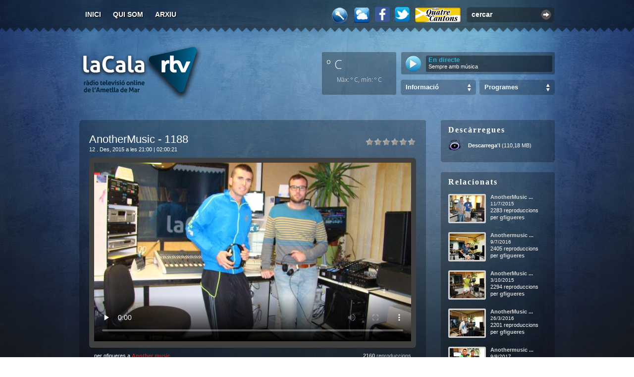

--- FILE ---
content_type: text/html; charset=utf-8
request_url: https://www.ametllamar.cat/lacalartv/entrada/2015/12/12/anothermusic-1188
body_size: 15521
content:


<!DOCTYPE html>
<html lang="ca">
<head><meta name="DC.Language" content="ca" /><meta name="DC.Publisher" content="LaCalaRTV" /><meta name="DC.Creator" content="Àlex Llaó" /><meta content="index,follow" name="robots" /><link href="https://fonts.googleapis.com/css?family=Open+Sans:200,300,400,700,300,800&amp;subset=latin,latin-ext" rel="stylesheet" type="text/css" /><link href="https://cdnjs.cloudflare.com/ajax/libs/weather-icons/2.0.9/css/weather-icons.min.css" rel="stylesheet" type="text/css" /><meta name="google-site-verification" content="pSakPz2XhZ9MfGPWWtAxzTrroUpE1Cwx0ftFZm3H1i4" />

    <meta property="og:title" content="AnotherMusic - 1188" />
    <meta property="og:description" content="" />
    <meta property="og:image" content="https://www.ametllamar.cat/lacalartv/backoffice/posts/2015/12/7812/video.jpg?width=560&amp;height=300" />
    <meta property="og:url" content="https://www.ametllamar.cat/lacalartv/entrada/2015/12/12/anothermusic-1188" />

    <meta name="twitter:card" content="summary_large_image" />
    <meta name="twitter:site" content="@lacalartv" />
    <meta name="twitter:creator" content="@lacalartv" />
    <meta name="twitter:title" content="AnotherMusic - 1188" />
    <meta name="twitter:description" content="" />
    <meta name="twitter:image" content="https://www.ametllamar.cat/lacalartv/backoffice/posts/2015/12/7812/video.jpg?width=560&amp;height=300" />

    <link rel="stylesheet" type="text/css" href="/lacalartv/recursos/Js/star-rating/css.axd?d=jquery.rating.css" media="screen" />
    <link rel="stylesheet" type="text/css" href="/lacalartv/recursos/Js/galleria/themes/classic/css.axd?d=galleria.classic.css" media="screen" />
    <link rel="canonical" href="https://www.ametllamar.cat/lacalartv/entrada/2015/12/12/anothermusic-1188" />
    <link href="http://vjs.zencdn.net/4.1/video-js.css" rel="stylesheet" />
<link href="/lacalartv/recursos/Css/Default/css.axd?d=post.css" media="screen" rel="stylesheet" type="text/css" /><link href="/lacalartv/recursos/Css/chrome/css.axd?d=post.css" media="screen" rel="stylesheet" type="text/css" /><meta name="keywords" content="anothermusic - 1188" /><meta name="description" content="- Anothermusic 1188, nou directe de l&#39;espai de música electrònica dels dissabtes tarda a la CalaRTV. Iniciem amb una avatguardista selecció de novetats i vitals de la setmana.- Tornem a punxar 4 vinils mítics del 1988 sinthpop, 1994 hardtrance, 1" /><link href="/lacalartv/recursos/Css/Default/css.axd?d=MasterPage.css" media="screen" rel="stylesheet" type="text/css" /><link href="/lacalartv/recursos/Css/chrome/css.axd?d=MasterPage.css" media="screen" rel="stylesheet" type="text/css" /><link href="/lacalartv/recursos/Css/Default/css.axd?d=jquery.alerts.css" media="screen" rel="stylesheet" type="text/css" /><link href="/lacalartv/recursos/Css/chrome/css.axd?d=jquery.alerts.css" media="screen" rel="stylesheet" type="text/css" /><link href="/lacalartv/recursos/Imatges/MasterPage/favicon.ico" rel="icon" type="image/x-icon" /><link href="https://www.ametllamar.cat/lacalartv/opensearch" rel="search" type="application/opensearchdescription+xml" title="Cercador de La Cala RTV" /><link href="https://www.ametllamar.cat/lacalartv/rss" rel="alternate" type="application/rss+xml" title="La Cala RTV - General RSS v2.0" /><title>
	AnotherMusic - 1188 -  12/12/2015&nbsp;&raquo;&nbsp;La Cala RTV
</title></head>
<body>

    <!--<div id="wrapper0" style="padding-top: 20px; padding-bottom: 20px; display: none;">
            <div style="-moz-border-radius: 5px; width: 960px; height: 120px; margin: 0px auto; text-align: center;">
                <div id="wrapper0-swf"></div>
            </div>
        </div>-->

    <div id="wrapper">
        <div id="wrapper2">
            <div id="top" style="padding-top: 3px; height: 62px;">
                <div id="main-options">
                    <ul>
                        <li id="option1"><a accesskey="i" href="https://www.ametllamar.cat/lacalartv/" title="">Inici</a></li>
                        <li id="option2"><a accesskey="j" href="https://www.ametllamar.cat/lacalartv/quisom" title="Qui som?">Qui som</a></li>
                        <!--<li id="option3"><a accesskey="a" href="/lacalartv/RecursosNew/Pdf/programacio-2015-2016.pdf" title="Programació">Programació</a></li>-->
                        <li id="option4"><a accesskey="a" href="https://www.ametllamar.cat/lacalartv/arxiu" title="Arxiu d'entrades">Arxiu</a></li>
                        
                        <!--<li id="option5"><a accesskey="h" href="https://www.ametllamar.cat/lacalartv/ajuda" title="Ajuda sobre la web">Ajuda</a></li>-->
                        <!--<li id="option6"><a accesskey="c" href="https://www.ametllamar.cat/lacalartv/llista-de-canvis" title="Qui som?">Llista de canvis</a></li>-->
                    </ul>
                </div>
                <div id="search-video">
                    <div class="input-box">
                        <input id="search-input" type="text" value="cercar" class="search-input" /><div class="search-button" onclick="window.location='https://www.ametllamar.cat/lacalartv/cercar/'+$('#search-input').val()"></div>
                    </div>
                    <div class="clear"></div>
                </div>
                <a href="https://www.ametllamar.cat/lacalartv/quatrecantons" target="_blank" id="quatre-cantons-icon" title="Des dels Quatre Cantons"></a>
                <!--<a target="_blank" href="http://www.twitter.com/lacalartv" id="twitter" title="Segueix-nos a través del Twitter"></a>-->

                <a target="_blank" href="http://www.twitter.com/lacalartv" title="Segueix-nos a través del Twitter">
                    <img src="/lacalartv/Recursos/Imatges/twitter-icon.png" alt="twitter" style="float: right; margin: 11px 10px 0 0; cursor: pointer; display: block; width: 30px;" />
                </a>

                <a target="_blank" href="http://www.facebook.com/lacalartv" title="Segueix-nos a través del Facebook">
                    <img src="/lacalartv/Recursos/Imatges/facebook-icon.png" alt="twitter" style="float: right; margin: 11px 10px 0 0; cursor: pointer; display: block; width: 30px;" />
                </a>

                <!-- <a target="_blank" href="http://www.facebook.com/lacalartv" id="facebook" title="Segueix-nos a través del FaceBook"></a>                    -->

                <a href="#" id="meteorologia" title="Estació Meteorològica Online"></a>
                <a href="https://www.ametllamar.cat/lacalartv/login" id="clau" title="Iniciar sessió"></a>
                <div class="clear"></div>
            </div>
            <div style="float: right; width: 470px; margin-bottom: 30px;">

                <div style="float: right; font-size: 16px; margin-top: 12px; color: #fff; font-weight: bold;">
                    &nbsp;
                </div>
                <div class="clear"></div>

                <div style="float: left; height: 86px; width: 150px; margin-top: 10px; border-radius: 3px; background-color: rgba(0, 0, 0, 0.3); color: #fff; font-size: 32px; padding: 5px; box-sizing: border-box;">
                    <label style="font-family: 'Open Sans'; font-size: 25px; font-weight: 300; margin-left: 4px;">º C</label>&nbsp;
                    <i style="float: right; font-size: 30px; margin-top: 7px;" class="wi "></i>
                    <br />
                    <div class="clear"></div>
                    <div style="font-family: 'Open Sans'; font-size: 12px; font-weight: 200; text-align: center; margin-top: 5px;">Màx: º C, mín: º C</div>
                    <div id="ctl00_meteoText" style="font-family: &#39;Open Sans&#39;; font-size: 10px; font-weight: 200; text-align: center;"></div>
                </div>

                <div style="float: right; font-size: 11px; color: #fff; margin-top: 10px; background-color: rgba(0, 0, 0, 0.3); border-radius: 3px; width: 310px; height: 45px; overflow: hidden;">
                    <div class="input" style="background-color: rgba(0, 0, 0, 0.4);">
                        
                        <div style="width: 245px; height: 27px; margin-top: 7px; float: right; margin-right: 5px; padding-top: 3px; line-height: 12px; border-radius: 3px; background-color: rgba(0, 0, 0, 0.4); padding: 3px 5px;">
                            
                            <p style="font-weight: bold; color: #39abd1; font-size: 13px;" id="horari">En directe</p>
                            <div style="margin-top: 1px">
                                 Sempre amb música
                            </div>
                            
                        </div>
                    </div>
                    <a class="play-blau" title="Escoltar la Cala Ràdio Online" href="http://lacalartv.ametllamar.cat:8000/lacalartv_64kbps" target="_blank" id="streaming-radio" style="float: left; margin: 7px 0px 0px 8px;"></a>
                    <!-- <a class="play-blau" title="Escoltar la Cala Ràdio Online" href="#" id="streaming-radio" style="float: left; margin: 7px 0px 0px 8px;"></a> -->
                    <!-- <div style="float: left; margin-right: 10px; width: 50px; height: 50px; overflow: hidden;">urchi!</div>-->
                    <div class="clear"></div>
                </div>

                <!--<div class="clear"></div>-->

                <!--<div style="float: right; font-size: 11px; color: #fff; margin-top: 10px;">
                    <div class="input2">
                        <div style="width: 293px; height: 27px; float: right; margin-right: 5px; padding-top: 3px; line-height: 12px;">
                            
                            <p style="font-weight: bold; color: #39abd1; font-size: 13px;" id="horari">De les 00:00h fins les 23:59h</p>
                            <div id="marquesina">
                                <strong>En directe: </strong>
                                
                            </div>
                        </div>
                        <a class="play-blau" title="Escoltar la Cala Ràdio Online" href="#" id="streaming-radio" style="float: right; margin-right: 13px;"></a>
                        <div class="clear"></div>
                    </div>
                    <div class="clear"></div>
                </div>-->

                <!-- <div class="clear"></div> -->
                <!--<div style="float: right;">
                        <div class="input-box-search" id="categories-els-teus-videos">
                            <div class="select-categories"><a href="#" onclick="return false;">Els teus vídeos</a></div>
                        </div>
                        <div class="categories-list" id="categories-list-els-teus-videos">
                            <ul><li><div></div><a title="Fenòmens meteorològics" href="https://www.ametllamar.cat/lacalartv/cat/fenomens-meteorologics">Fenòmens meteorològics</a></li><li><div></div><a title="El poble" href="https://www.ametllamar.cat/lacalartv/cat/el-poble">El poble</a></li><li><div></div><a title="Altres" href="https://www.ametllamar.cat/lacalartv/cat/altres">Altres</a></li><li><div></div><a title="Frikades" href="https://www.ametllamar.cat/lacalartv/cat/frikades">Frikades</a></li><li><div></div><a title="Tutorials" href="https://www.ametllamar.cat/lacalartv/cat/tutorials">Tutorials</a></li><li><div></div><a title="Música" href="https://www.ametllamar.cat/lacalartv/cat/musica">Música</a></li><li><div></div><a title="Activitats esportives" href="https://www.ametllamar.cat/lacalartv/cat/activitats-esportives">Activitats esportives</a></li></ul>
                        </div>
                    </div>-->
                <div style="float: right;">
                    <div class="input-box-search" style="" id="categories-programes">
                        <div class="select-categories"><a href="#" onclick="return false;">Programes</a></div>
                    </div>
                    <div id="categories-list-programes" class="categories-list">                       

                        <ul>
                            <li>
                                <div></div>
                                <a title="" href="https://www.ametllamar.cat/lacalartv/cat/tot-a-punt">Tot a punt</a></li>
                            <li>
                                <div></div>
                                <a title="" href="https://www.ametllamar.cat/lacalartv/cat/la-patxanga">La patxanga</a></li>
                            <li>
                                <div></div>
                                <a title="" href="https://www.ametllamar.cat/lacalartv/cat/sempre-amb-tu">Sempre amb tu</a></li>
                            <li>
                                <div></div>
                                <a title="" href="https://www.ametllamar.cat/lacalartv/cat/parlem-ne">Parlem-ne</a></li>
                            <li>
                                <div></div>
                                <a title="" href="https://www.ametllamar.cat/lacalartv/cat/agora">Àgora</a></li>
                            <li>
                                <div></div>
                                <a title="" href="https://www.ametllamar.cat/lacalartv/cat/fil-directe">Fil directe amb l'Alcalde</a></li>
                            <li>
                                <div></div>
                                <a title="" href="https://www.ametllamar.cat/lacalartv/cat/another-music">Another Music</a></li>
                            <li>
                                <div></div>
                                <a title="" href="https://www.ametllamar.cat/lacalartv/cat/la-tarda">La tarda</a></li>
                            <li>
                                <div></div>
                                <a title="" href="https://www.ametllamar.cat/lacalartv/cat/especials">Especials</a></li>
                        </ul>
                    </div>
                </div>
                <div style="float: right;">
                    <div class="input-box-search" style="margin-left: 0;" id="categories-informacio">
                        <div class="select-categories"><a href="#" onclick="return false;">Informació</a></div>
                    </div>
                    <div id="categories-list-informacio" class="categories-list">                      
                        <ul>
                            <li>
                                <div></div>
                                <a title="" href="https://www.ametllamar.cat/lacalartv/cat/la-noticia-del-dia">La notícia del dia</a>
                            </li>
                            <li>
                                <div></div>
                                <a title="" href="https://www.ametllamar.cat/lacalartv/cat/butlleti-informatiu">Les notícies</a>
                            </li>
                            <li>
                                <div></div>
                                <a title="" href="https://www.ametllamar.cat/lacalartv/cat/lentrevista">L'entrevista</a>
                            </li>
                            <li>
                                <div></div>
                                <a title="" href="https://www.ametllamar.cat/lacalartv/cat/lesport-al-nostre-poble">L'esport al nostre poble</a>
                            </li>
                            <li>
                                <div></div>
                                <a title="" href="https://www.ametllamar.cat/lacalartv/cat/informatiu-emute">Informatiu Emute</a>
                            </li>
                        </ul>
                    </div>
                </div>

                <div class="clear"></div>
            </div>
            <h1 id="logo">
                <a title="La Cala RTV, la ràdio televisió online de l'Ametlla de Mar" rel="home" href="https://www.ametllamar.cat/lacalartv/">
                    <span>La Cala RTV</span>
                </a>
                <small>La ràdio televisió online de l'Ametlla de Mar</small>
            </h1>
            <div class="clear"></div>
            
    <div style="float: left; width: 720px;">
        <div id="selected-video">
            <div class="top"></div>
            <div class="content">
                <div class="video-rating"><input value="1" name="7812" class="star" id="anothermusic-1188-1" type="radio" />
<input value="2" name="7812" class="star" id="anothermusic-1188-2" type="radio" />
<input value="3" name="7812" class="star" id="anothermusic-1188-3" type="radio" />
<input value="4" name="7812" class="star" id="anothermusic-1188-4" type="radio" />
<input value="5" name="7812" class="star" id="anothermusic-1188-5" type="radio" />
<input value="6" name="7812" class="star" id="anothermusic-1188-6" type="radio" />
</div>
                <h2 class="hyphenate">AnotherMusic - 1188</h2>
                <div class="clear"></div>
                <span class="date">12 . Des, 2015 a les 21:00</span>
                <span class="duration"> | 02:00:21</span>

                <div class="video">
                    
                        <video id="player2" class="video-js vjs-default-skin" controls preload="none" width="640" height="360" poster="https://www.ametllamar.cat/lacalartv/backoffice/posts/2015/12/7812/video.jpg?width=640&height=360" data-setup='{"techOrder": ["flash","html5"]}'>
                            
                                    <source src="https://www.ametllamar.cat/lacalartv/backoffice/posts/2015/12/7812/audio.mp3" type="audio/mp3">
                                
                        </video>
                    
                </div>
                <div class="clear"></div>
                <div class="video-author">per gfigueres a <a href="https://www.ametllamar.cat/lacalartv/cat/another-music" title="Another music">Another music</a>
                </div>
                <div class="video-views"><strong>2160</strong> reproduccions</div>
                <div class="clear"></div>
                <div class="hyphenate video-text-content">- Anothermusic 1188, nou directe de l'espai de música electrònica dels dissabtes tarda a la CalaRTV. Iniciem amb una avatguardista selecció de novetats i vitals de la setmana.<br>- Tornem a punxar 4 vinils mítics del 1988 sinthpop, 1994 hardtrance, 1998 i 2000 Trance.<br>- Tanquem programa amb 1 hora de sessió de mescles, a càrrec dels radio-deejay's residents Rada & Ikany. Fusionant una exclusiva tria de tracks Tech, Indie, Deep, Garage, House, Trance ...</div>
                
            </div>
            <div class="bottom"></div>
        </div><br /><br />

        
        <div id="comments-video">
            <div class="top"></div>
            <div class="content">
                <div id="comments-pic"></div>
                <h3 title="AnotherMusic - 1188"><label id="comments-count">0</label> respostes a "AnotherMusic - 1188"</h3>
                <div class="clear"></div>
                <div id="comments-video-list"></div>
                <div class="clear"></div>
            </div>
            <div class="bottom"></div>
        </div>
        <div id="write-comments-video">
            <div class="top"></div>
            <div class="content">
                <div id="write-comment-pic"></div>
                <h3>Deixa'ns un comentari</h3>
                <div class="clear"></div>
                <br />No estan permesos els comentaris en aquesta entrada.
                <div class="clear"></div><br />
            </div>
            <div class="bottom"></div>
        </div>
    </div>
    <div style="float: right; width: 230px;">
        <div class="widget-videos" style="margin-top: 20px;" id="descarregues">
            <div class="top"></div>
            <div class="content">
                <h3>Descàrregues</h3>
                <ul class="download-media-list">
                    <li>    <div id="mp3"></div>    <div style="padding-top: 6px;"><a href="https://www.ametllamar.cat/lacalartv/descarregar/2015/12/12/anothermusic-1188/mp3" title="Descarregar àudio amb format MP3">Descarrega'l</a> (110,18 MB)</div></li>
                    </ul>
            </div>
            <div class="bottom"></div>
        </div>
        
        <div class="widget-videos" id="relacionats">
            <div class="top"></div>
            <div class="content">
                <h3>Relacionats</h3>
                <div id="related-videos-list">
                    <ul><li >    <div style="text-align: justify" class="hyphenate video-info"><a title="AnotherMusic - 1167" href="https://www.ametllamar.cat/lacalartv/entrada/2015/7/11/anothermusic-1167">AnotherMusic ...</a><div style="margin-top: 2px; font-size: 10px;">11/7/2015</div><div style="margin-top: 2px;">2283 reproduccions</div><div class="author">per <a href="#">gfigueres</a></div></div>    <a title="AnotherMusic - 1167" href="https://www.ametllamar.cat/lacalartv/entrada/2015/7/11/anothermusic-1167"><img src="https://www.ametllamar.cat/lacalartv/backoffice/posts/2015/7/7235/video.jpg?width=70&height=53" alt="AnotherMusic - 1167" title="AnotherMusic - 1167" /></a></li><li >    <div style="text-align: justify" class="hyphenate video-info"><a title="Anothermusic - 1214" href="https://www.ametllamar.cat/lacalartv/entrada/2016/7/9/anothermusic-1214">Anothermusic ...</a><div style="margin-top: 2px; font-size: 10px;">9/7/2016</div><div style="margin-top: 2px;">2405 reproduccions</div><div class="author">per <a href="#">gfigueres</a></div></div>    <a title="Anothermusic - 1214" href="https://www.ametllamar.cat/lacalartv/entrada/2016/7/9/anothermusic-1214"><img src="https://www.ametllamar.cat/lacalartv/backoffice/posts/2016/7/8470/video.jpg?width=70&height=53" alt="Anothermusic - 1214" title="Anothermusic - 1214" /></a></li><li >    <div style="text-align: justify" class="hyphenate video-info"><a title="AnotherMusic - 1179" href="https://www.ametllamar.cat/lacalartv/entrada/2015/10/3/anothermusic-1179">AnotherMusic ...</a><div style="margin-top: 2px; font-size: 10px;">3/10/2015</div><div style="margin-top: 2px;">2294 reproduccions</div><div class="author">per <a href="#">gfigueres</a></div></div>    <a title="AnotherMusic - 1179" href="https://www.ametllamar.cat/lacalartv/entrada/2015/10/3/anothermusic-1179"><img src="https://www.ametllamar.cat/lacalartv/backoffice/posts/2015/10/7511/video.jpg?width=70&height=53" alt="AnotherMusic - 1179" title="AnotherMusic - 1179" /></a></li><li >    <div style="text-align: justify" class="hyphenate video-info"><a title="AnotherMusic - 1202" href="https://www.ametllamar.cat/lacalartv/entrada/2016/3/26/anothermusic-1202">AnotherMusic ...</a><div style="margin-top: 2px; font-size: 10px;">26/3/2016</div><div style="margin-top: 2px;">2201 reproduccions</div><div class="author">per <a href="#">gfigueres</a></div></div>    <a title="AnotherMusic - 1202" href="https://www.ametllamar.cat/lacalartv/entrada/2016/3/26/anothermusic-1202"><img src="https://www.ametllamar.cat/lacalartv/backoffice/posts/2016/3/8104/video.jpg?width=70&height=53" alt="AnotherMusic - 1202" title="AnotherMusic - 1202" /></a></li><li >    <div style="text-align: justify" class="hyphenate video-info"><a title="Anothermusic 1275" href="https://www.ametllamar.cat/lacalartv/entrada/2017/9/9/anothermusic-1275">Anothermusic ...</a><div style="margin-top: 2px; font-size: 10px;">9/9/2017</div><div style="margin-top: 2px;">2261 reproduccions</div><div class="author">per <a href="#">drodriguez</a></div></div>    <a title="Anothermusic 1275" href="https://www.ametllamar.cat/lacalartv/entrada/2017/9/9/anothermusic-1275"><img src="https://www.ametllamar.cat/lacalartv/backoffice/posts/2017/9/10234/video.jpg?width=70&height=53" alt="Anothermusic 1275" title="Anothermusic 1275" /></a></li><li style="margin-bottom: 0px;">    <div style="text-align: justify" class="hyphenate video-info"><a title="Anothermusic 1262" href="https://www.ametllamar.cat/lacalartv/entrada/2017/6/10/anothermusic-1262">Anothermusic ...</a><div style="margin-top: 2px; font-size: 10px;">10/6/2017</div><div style="margin-top: 2px;">2260 reproduccions</div><div class="author">per <a href="#">drodriguez</a></div></div>    <a title="Anothermusic 1262" href="https://www.ametllamar.cat/lacalartv/entrada/2017/6/10/anothermusic-1262"><img src="https://www.ametllamar.cat/lacalartv/backoffice/posts/2017/6/9899/video.jpg?width=70&height=53" alt="Anothermusic 1262" title="Anothermusic 1262" /></a></li></ul>
                </div>
            </div>
            <div class="bottom"></div>
        </div>
        <div class="widget-videos" id="tags">
            <div class="top"></div>
            <div class="content">
                <h3>Tags</h3>
                <div class="tags hyphenate">
                <div id="tag-pic"></div><a title="Veure entrades amb aquest tag" href="https://www.ametllamar.cat/lacalartv/tag/anothermusic-1188">anothermusic - 1188</a>
                </div>
            </div>
            <div class="bottom"></div>
        </div>
        <div class="widget-videos" id="compartir">
            <div class="top"></div>
            <div class="content">
                <h3>Compartir</h3>
                <div id="compartir-xarxes-socials-list">
                    <br />
                    <label style="font-size: 11px;">URL</label>
                    <input type="text" value="https://www.ametllamar.cat/lacalartv/entrada/2015/12/12/anothermusic-1188" id="video-url" style="width: 191px; margin-top: 5px; font-size: 11px; padding: 2px; border: solid 2px #2a2a2a; background: #4F4F4F; color: #fff;" onclick="this.select();" />
                    <br /><br />
                    <label style="font-size: 11px;">Insertar</label>
                    <input type="text" id="video-embed" style="width: 191px; margin-top: 5px; font-size: 11px; padding: 2px; border: solid 2px #2a2a2a; background: #4F4F4F; color: #fff;" onclick="this.select();" />
                    <br /><br />
                    <label style="font-size: 11px;">Xarxes socials</label>
                    <ul id="compartir-xarxes-socials">
                        <li><a title="Compartir a Twitter"      href="http://twitter.com/home?status=Estic veient a LaCalaRTV: https://www.ametllamar.cat/lacalartv/entrada/2015/12/12/anothermusic-1188" class="twitter" target="_blank"></a></li>
                        <li><a title="Compartir a Menéame"      href="http://meneame.net/submit.php?url=https://www.ametllamar.cat/lacalartv/entrada/2015/12/12/anothermusic-1188" class="meneame" target="_blank"></a></li>
                        <li><a title="Compartir a Del.icio.us"  href="http://del.icio.us/post?title=anothermusic-1188url=https://www.ametllamar.cat/lacalartv/entrada/2015/12/12/anothermusic-1188" class="delicious" target="_blank"></a></li>
                        <li><a title="Compartir a Facebook"     href="http://www.facebook.com/share.php?t=AnotherMusic+-+1188&u=https%3a%2f%2fwww.ametllamar.cat%2flacalartv%2fentrada%2f2015%2f12%2f12%2fanothermusic-1188" class="facebook" target="_blank"></a></li>
                        <li><a title="Compartir a Google"       href="http://www.google.com/bookmarks/mark?op=edit&title=anothermusic-1188&bkmk=https://www.ametllamar.cat/lacalartv/entrada/2015/12/12/anothermusic-1188" class="google" target="_blank"></a></li>
                        <li><a title="Compartir a MySpace"      href="http://www.myspace.com/Modules/PostTo/Pages/?u=https://www.ametllamar.cat/lacalartv/entrada/2015/12/12/anothermusic-1188" class="myspace" target="_blank"></a></li>
                        <li><a title="Compartir a Barrapunto"   href="http://barrapunto.com/submit.pl?subj=anothermusic-1188&story=https://www.ametllamar.cat/lacalartv/entrada/2015/12/12/anothermusic-1188" class="barrapunto" target="_blank"></a></li>
                    </ul>
                    
                </div>
            </div>
            <div class="bottom"></div>
        </div>
    </div>
    <div class="clear"></div>
    <img src="https://www.ametllamar.cat/lacalartv/backoffice/posts/2015/12/7812/video.jpg?widht=720&height=405" alt="" style="display: none" />

        </div>
        <div id="bottom-in"></div>
        <div id="bottom-wrapper">
            <div id="bottom-inner">
                <ul id="featured-tabs">
                    <li><a href="#" onclick="return false;" id="random">Aleatoris</a></li>
                    <!--<li><a href="#" onclick="return false;" id="els-teus-videos">Els teus vídeos</a></li>-->
                    <li><a href="#" onclick="return false;" id="most-populars">Més populars</a></li>
                    <li><a href="#" onclick="return false;" id="most-commented">Més comentats</a></li>
                    
                </ul>
                <div class="clear"></div>
                <div class="features" id="features-random">
                    <a href="https://www.ametllamar.cat/lacalartv/entrada/2011/7/16/another-music-967"><img  src="https://www.ametllamar.cat/lacalartv/backoffice/posts/2011/7/2429/video.jpg?width=96&height=90" title="Another Music - 967 - 16/07/2011 - (2390 visualitzacions)" alt="Another Music - 967 - 16/07/2011" /></a><a href="https://www.ametllamar.cat/lacalartv/entrada/2015/4/13/el-pub-irus-guanya-la-i-ruta-de-tapes-marineres-a-lametlla-de-mar"><img  src="https://www.ametllamar.cat/lacalartv/backoffice/posts/2015/4/6896/video.jpg?width=96&height=90" title="El Pub Iru&#39;s guanya la I Ruta de Tapes Marineres a l&#39;Ametlla de Mar - 13/04/2015 - (2763 visualitzacions)" alt="El Pub Iru&#39;s guanya la I Ruta de Tapes Marineres a l&#39;Ametlla de Mar - 13/04/2015" /></a><a href="https://www.ametllamar.cat/lacalartv/entrada/2015/12/11/gran-manifestacio-aquesta-tarda-a-ln-340-per-reclamar-lap-7-gratuita"><img  src="https://www.ametllamar.cat/lacalartv/backoffice/posts/2015/12/7808/video.jpg?width=96&height=90" title="Gran manifestaci&#243; aquesta tarda a l&#39;N-340 per reclamar l&#39;AP-7 gratu&#239;ta - 11/12/2015 - (2533 visualitzacions)" alt="Gran manifestaci&#243; aquesta tarda a l&#39;N-340 per reclamar l&#39;AP-7 gratu&#239;ta - 11/12/2015" /></a><a href="https://www.ametllamar.cat/lacalartv/entrada/2010/3/3/programa-des-matins-de-tv3-sobre-immigracio-amb-la-intervencio-de-lalcalde-de-lametlla-de-mar-andreu-marti"><img  src="https://www.ametllamar.cat/lacalartv/backoffice/posts/2010/3/463/video.jpg?width=96&height=90" title="Programa dels matins de TV3 sobre immigraci&#243; amb la intervenci&#243; de l&#39;alcalde de l&#39;Ajuntament de l&#39;Ametlla de Mar Andreu Mart&#237; - 03/03/2010 - (1530 visualitzacions)" alt="Programa dels matins de TV3 sobre immigraci&#243; amb la intervenci&#243; de l&#39;alcalde de l&#39;Ajuntament de l&#39;Ametlla de Mar Andreu Mart&#237; - 03/03/2010" /></a><a href="https://www.ametllamar.cat/lacalartv/entrada/2009/11/28/butlleti-informatiu"><img  src="https://www.ametllamar.cat/lacalartv/backoffice/posts/2009/11/180/video.jpg?width=96&height=90" title="Butllet&#237; informatiu - 26/11/2009 - (3146 visualitzacions)" alt="Butllet&#237; informatiu - 26/11/2009" /></a><a href="https://www.ametllamar.cat/lacalartv/entrada/2017/7/12/la-cala-debutara-el-3-de-setembre-al-camp-del-godall"><img  src="https://www.ametllamar.cat/lacalartv/backoffice/posts/2017/7/10026/video.jpg?width=96&height=90" title="La Cala, debutar&#224; el 3 de setembre, al camp del Godall - 12/07/2017 - (2268 visualitzacions)" alt="La Cala, debutar&#224; el 3 de setembre, al camp del Godall - 12/07/2017" /></a><a href="https://www.ametllamar.cat/lacalartv/entrada/2015/5/28/butlleti-informatiu"><img  src="https://www.ametllamar.cat/lacalartv/backoffice/posts/2015/5/7071/video.jpg?width=96&height=90" title="Butllet&#237; informatiu - 28/05/2015 - (2051 visualitzacions)" alt="Butllet&#237; informatiu - 28/05/2015" /></a><a href="https://www.ametllamar.cat/lacalartv/entrada/2011/5/20/de-la-cala-al-monaixirivall"><img style="margin-right: 0px;" src="https://www.ametllamar.cat/lacalartv/backoffice/posts/2011/5/2250/video.jpg?width=96&height=90" title="De la Cala al m&#243;n_Aixirivall - 20/05/2011 - (4279 visualitzacions)" alt="De la Cala al m&#243;n_Aixirivall - 20/05/2011" /></a>
                </div>
                <div class="features" id="features-els-teus-videos">
                    <a href="https://www.ametllamar.cat/lacalartv/entrada/2013/9/3/la-via-catalana-submarina-a-cala-vidre"><img  src="https://www.ametllamar.cat/lacalartv/backoffice/posts/2013/9/4972/video.jpg?width=96&height=90" title="LA VIA CATALANA SUBMARINA a Cala Vidre - 03/09/2013 - (7297 visualitzacions)" alt="LA VIA CATALANA SUBMARINA a Cala Vidre - 03/09/2013" /></a><a href="https://www.ametllamar.cat/lacalartv/entrada/2013/8/14/la-xaranga-suquet-calero-protagonitza-el-correbars"><img  src="https://www.ametllamar.cat/lacalartv/backoffice/posts/2013/8/4926/video.jpg?width=96&height=90" title="La Xaranga Suquet Calero protagonitza el Correbars - 14/08/2013 - (7295 visualitzacions)" alt="La Xaranga Suquet Calero protagonitza el Correbars - 14/08/2013" /></a><a href="https://www.ametllamar.cat/lacalartv/entrada/2013/8/14/lequip-los-40-se-acercan-es-proclama-guanyador-del-17e-torneig-de-volei-platja-4x4-de-lametlla-de-mar"><img  src="https://www.ametllamar.cat/lacalartv/backoffice/posts/2013/8/4925/video.jpg?width=96&height=90" title="L&#39;equip &#39;LOS 40 SE ACERCAN&#39; es proclama guanyador del 17&#232; Torneig de Volei Platja  4x4  de l&#39;Ametlla de Mar - 14/08/2013 - (7358 visualitzacions)" alt="L&amp;apos;equip &amp;quot;LOS 40 SE ACERCAN&amp;quot; es proclama guanyador del 17&#232; Torneig de Volei Platja  4x4  de l&amp;apos;Ametlla de Mar - 14/08/2013" /></a><a href="https://www.ametllamar.cat/lacalartv/entrada/2011/10/28/pesca-a-la-tonyina-a-lham"><img  src="https://www.ametllamar.cat/lacalartv/backoffice/posts/2011/10/2801/video.jpg?width=96&height=90" title="Pesca a la Tonyina a l&#39;ham - 28/10/2011 - (8167 visualitzacions)" alt="Pesca a la Tonyina a l&amp;apos;ham - 28/10/2011" /></a><a href="https://www.ametllamar.cat/lacalartv/entrada/2011/8/26/jornada-portes-obertes-final-activitats-estiu-2011"><img  src="https://www.ametllamar.cat/lacalartv/backoffice/posts/2011/8/2574/video.jpg?width=96&height=90" title="JORNADA PORTES OBERTES FINAL ACTIVITATS ESTIU 2011 - 26/08/2011 - (6748 visualitzacions)" alt="JORNADA PORTES OBERTES FINAL ACTIVITATS ESTIU 2011 - 26/08/2011" /></a><a href="https://www.ametllamar.cat/lacalartv/entrada/2011/8/22/xi-aquatlo-lametlla-de-mar-2011"><img  src="https://www.ametllamar.cat/lacalartv/backoffice/posts/2011/8/2546/video.jpg?width=96&height=90" title="XI AQUATL&#211; L&#39;AMETLLA DE MAR 2011 - 22/08/2011 - (7097 visualitzacions)" alt="XI AQUATL&#211; L&amp;apos;AMETLLA DE MAR 2011 - 22/08/2011" /></a><a href="https://www.ametllamar.cat/lacalartv/entrada/2011/8/22/xv-torneig-volei-platja-4x4-lametlla-de-mar"><img  src="https://www.ametllamar.cat/lacalartv/backoffice/posts/2011/8/2545/video.jpg?width=96&height=90" title="XV TORNEIG V&#210;LEI PLATJA 4X4 L&#39;AMETLLA DE MAR - 22/08/2011 - (6859 visualitzacions)" alt="XV TORNEIG V&#210;LEI PLATJA 4X4 L&amp;apos;AMETLLA DE MAR - 22/08/2011" /></a><a href="https://www.ametllamar.cat/lacalartv/entrada/2011/8/22/demostracio-gimnastica-ritmica-placa-nova-estiu-2011"><img style="margin-right: 0px;" src="https://www.ametllamar.cat/lacalartv/backoffice/posts/2011/8/2544/video.jpg?width=96&height=90" title="DEMOSTRACI&#211; GIMN&#192;STICA R&#205;TMICA PLA&#199;A NOVA ESTIU 2011 - 22/08/2011 - (7105 visualitzacions)" alt="DEMOSTRACI&#211; GIMN&#192;STICA R&#205;TMICA PLA&#199;A NOVA ESTIU 2011 - 22/08/2011" /></a>
                </div>
                <div class="features" id="features-most-populars">
                    <a href="https://www.ametllamar.cat/lacalartv/entrada/2016/11/23/el-radar-situat-a-lautopista-ap-7-a-lametlla-de-mar-enxampa-mes-de-24000-vehicles-superant-els-120-kmh-en-un-any"><img  src="https://www.ametllamar.cat/lacalartv/backoffice/posts/2016/11/8976/video.jpg?width=96&height=90" title="El radar situat a l&amp;apos;autopista AP-7 a l&amp;apos;Ametlla de Mar enxampa m&#233;s de 24.000 vehicles superant els 120 km/h en un any - 23/11/2016 - (19343 visualitzacions)" alt="El radar situat a l&#39;autopista AP-7 a l&#39;Ametlla de Mar enxampa m&#233;s de 24.000 vehicles superant els 120 km/h en un any - 23/11/2016" /></a><a href="https://www.ametllamar.cat/lacalartv/entrada/2017/5/23/joc-de-cartes-viatja-fins-a-lametlla-de-mar"><img  src="https://www.ametllamar.cat/lacalartv/backoffice/posts/2017/5/9787/video.jpg?width=96&height=90" title="&amp;apos;Joc de cartes&amp;apos; viatja fins a l&amp;apos;Ametlla de Mar - 23/05/2017 - (13682 visualitzacions)" alt="&#39;Joc de cartes&#39; viatja fins a l&#39;Ametlla de Mar - 23/05/2017" /></a><a href="https://www.ametllamar.cat/lacalartv/entrada/2011/8/8/video-turisme"><img  src="https://www.ametllamar.cat/lacalartv/backoffice/posts/2011/8/2497/video.jpg?width=96&height=90" title="V&#237;deo Turisme - 20/07/2011 - (11350 visualitzacions)" alt="V&#237;deo Turisme - 20/07/2011" /></a><a href="https://www.ametllamar.cat/lacalartv/entrada/2010/12/9/la-cala-imatges-2010"><img  src="https://www.ametllamar.cat/lacalartv/backoffice/posts/2010/12/1638/video.jpg?width=96&height=90" title="La Cala Imatges 2010 - 09/12/2010 - (11051 visualitzacions)" alt="La Cala Imatges 2010 - 09/12/2010" /></a><a href="https://www.ametllamar.cat/lacalartv/entrada/2010/9/13/pescant-al-palangre"><img  src="https://www.ametllamar.cat/lacalartv/backoffice/posts/2010/9/1252/video.jpg?width=96&height=90" title="Pescant al palangre - 13/09/2010 - (10747 visualitzacions)" alt="Pescant al palangre - 13/09/2010" /></a><a href="https://www.ametllamar.cat/lacalartv/entrada/2009/11/30/linstitut-viu-una-experiencia-fotografica-internacional-dels-monuments"><img  src="https://www.ametllamar.cat/lacalartv/backoffice/posts/2009/11/184/video.jpg?width=96&height=90" title="L&amp;apos;institut viu una Experi&#232;ncia Fotogr&#224;fica Internacional dels Monuments - 30/11/2009 - (10517 visualitzacions)" alt="L&#39;institut viu una Experi&#232;ncia Fotogr&#224;fica Internacional dels Monuments - 30/11/2009" /></a><a href="https://www.ametllamar.cat/lacalartv/entrada/2009/10/21/lescola-nautico-pesquera-te-llista-despera-per-a-aquest-curs-2009-10"><img  src="https://www.ametllamar.cat/lacalartv/backoffice/posts/2009/10/54/video.jpg?width=96&height=90" title="L&amp;apos;Escola N&#225;utico-Pesquera t&#233; llista d&amp;apos;espera per a aquest curs 2009-10 - 21/10/2009 - (9395 visualitzacions)" alt="L&#39;Escola N&#225;utico-Pesquera t&#233; llista d&#39;espera per a aquest curs 2009-10 - 21/10/2009" /></a><a href="https://www.ametllamar.cat/lacalartv/entrada/2009/9/16/la-llar-dinfants-comença-el-curs-2009-10-amb-una-disminucio-del-numero-dalumnes"><img style="margin-right: 0px;" src="https://www.ametllamar.cat/lacalartv/backoffice/posts/2009/9/25/video.jpg?width=96&height=90" title="La llar d&amp;apos;Infants comen&#231;a el curs 2009-10 amb una disminuci&#243; del n&#250;mero d&amp;apos;alumnes - 16/09/2009 - (9209 visualitzacions)" alt="La llar d&#39;Infants comen&#231;a el curs 2009-10 amb una disminuci&#243; del n&#250;mero d&#39;alumnes - 16/09/2009" /></a>
                </div>
                <div class="features" id="features-most-commented">
                    <a href="https://www.ametllamar.cat/lacalartv/entrada/2010/11/17/lipdub-la-cala-x-la-cala"><img  src="https://www.ametllamar.cat/lacalartv/backoffice/posts/2010/11/1532/video.jpg?width=96&height=90" title="LipDub - La Cala x la Cala - 17/11/2010 - (7560 visualitzacions)" alt="LipDub - La Cala x la Cala - 17/11/2010" /></a><a href="https://www.ametllamar.cat/lacalartv/entrada/2010/8/6/mullet-programa-3"><img  src="https://www.ametllamar.cat/lacalartv/backoffice/posts/2010/8/1098/video.jpg?width=96&height=90" title="Mulle&#39;t - Programa 3 - 10/08/2010 - (7383 visualitzacions)" alt="Mulle&#39;t - Programa 3 - 10/08/2010" /></a><a href="https://www.ametllamar.cat/lacalartv/entrada/2010/12/9/la-cala-imatges-2010"><img  src="https://www.ametllamar.cat/lacalartv/backoffice/posts/2010/12/1638/video.jpg?width=96&height=90" title="La Cala Imatges 2010 - 09/12/2010 - (11051 visualitzacions)" alt="La Cala Imatges 2010 - 09/12/2010" /></a><a href="https://www.ametllamar.cat/lacalartv/entrada/2010/10/14/de-la-cala-al-mon-estepona-malaga"><img  src="https://www.ametllamar.cat/lacalartv/backoffice/posts/2010/10/1393/video.jpg?width=96&height=90" title="De la Cala al m&#243;n - Estepona (M&#224;laga) - 15/10/2010 - (7503 visualitzacions)" alt="De la Cala al m&#243;n - Estepona (M&#224;laga) - 15/10/2010" /></a><a href="https://www.ametllamar.cat/lacalartv/entrada/2011/1/24/butlleti-informatiu"><img  src="https://www.ametllamar.cat/lacalartv/backoffice/posts/2011/1/1802/video.jpg?width=96&height=90" title="Butllet&#237; informatiu - 24/01/2011 - (6850 visualitzacions)" alt="Butllet&#237; informatiu - 24/01/2011" /></a><a href="https://www.ametllamar.cat/lacalartv/entrada/2010/9/10/comenca-la-patxanga"><img  src="https://www.ametllamar.cat/lacalartv/backoffice/posts/2010/9/1250/video.jpg?width=96&height=90" title="Comen&#231;a la Patxanga - 10/09/2010 - (6729 visualitzacions)" alt="Comen&#231;a la Patxanga - 10/09/2010" /></a><a href="https://www.ametllamar.cat/lacalartv/entrada/2011/4/1/anima-de-mar"><img  src="https://www.ametllamar.cat/lacalartv/backoffice/posts/2011/4/2060/video.jpg?width=96&height=90" title="&#192;nima de mar - 01/04/2011 - (7078 visualitzacions)" alt="&#192;nima de mar - 01/04/2011" /></a><a href="https://www.ametllamar.cat/lacalartv/entrada/2010/7/28/mullet-programa-2"><img style="margin-right: 0px;" src="https://www.ametllamar.cat/lacalartv/backoffice/posts/2010/7/1058/video.jpg?width=96&height=90" title="Mulle&#39;t - Programa 2 - 29/07/2010 - (7475 visualitzacions)" alt="Mulle&#39;t - Programa 2 - 29/07/2010" /></a>
                </div>

                
                <div id="tag-box">
                    <h3>Tags</h3>
                    <div id="tag-box-content" class="hyphenate">
                        <a title="Veure tag 'absenta'" class="tag-1" href="https://www.ametllamar.cat/lacalartv/tag/absenta">absenta</a>
<a title="Veure tag 'ajuntament'" class="tag-1" href="https://www.ametllamar.cat/lacalartv/tag/ajuntament">ajuntament</a>
<a title="Veure tag 'albert medrano'" class="tag-1" href="https://www.ametllamar.cat/lacalartv/tag/albert-medrano">albert medrano</a>
<a title="Veure tag 'alcalde'" class="tag-1" href="https://www.ametllamar.cat/lacalartv/tag/alcalde">alcalde</a>
<a title="Veure tag 'ametlla de mar'" class="tag-1" href="https://www.ametllamar.cat/lacalartv/tag/ametlla-de-mar">ametlla de mar</a>
<a title="Veure tag ' andreu martí'" class="tag-1" href="https://www.ametllamar.cat/lacalartv/tag/andreu-marti"> andreu martí</a>
<a title="Veure tag 'another music'" class="tag-2" href="https://www.ametllamar.cat/lacalartv/tag/another-music">another music</a>
<a title="Veure tag 'balanç'" class="tag-1" href="https://www.ametllamar.cat/lacalartv/tag/balanc">balanç</a>
<a title="Veure tag ' barça'" class="tag-1" href="https://www.ametllamar.cat/lacalartv/tag/barca"> barça</a>
<a title="Veure tag 'butlletí'" class="tag-3" href="https://www.ametllamar.cat/lacalartv/tag/butlleti">butlletí</a>
<a title="Veure tag 'butlletí informatiu'" class="tag-12" href="https://www.ametllamar.cat/lacalartv/tag/butlleti-informatiu">butlletí informatiu</a>
<a title="Veure tag 'candelera'" class="tag-1" href="https://www.ametllamar.cat/lacalartv/tag/candelera">candelera</a>
<a title="Veure tag 'cap'" class="tag-1" href="https://www.ametllamar.cat/lacalartv/tag/cap">cap</a>
<a title="Veure tag 'cip'" class="tag-1" href="https://www.ametllamar.cat/lacalartv/tag/cip">cip</a>
<a title="Veure tag 'ciu'" class="tag-1" href="https://www.ametllamar.cat/lacalartv/tag/ciu">ciu</a>
<a title="Veure tag 'club de gastronomia'" class="tag-1" href="https://www.ametllamar.cat/lacalartv/tag/club-de-gastronomia">club de gastronomia</a>
<a title="Veure tag 'comunicats'" class="tag-2" href="https://www.ametllamar.cat/lacalartv/tag/comunicats">comunicats</a>
<a title="Veure tag 'comunicats d'interès'" class="tag-2" href="https://www.ametllamar.cat/lacalartv/tag/comunicats-dinteres">comunicats d'interès</a>
<a title="Veure tag 'concurs'" class="tag-1" href="https://www.ametllamar.cat/lacalartv/tag/concurs">concurs</a>
<a title="Veure tag 'confraria'" class="tag-1" href="https://www.ametllamar.cat/lacalartv/tag/confraria">confraria</a>
<a title="Veure tag 'cultura'" class="tag-1" href="https://www.ametllamar.cat/lacalartv/tag/cultura">cultura</a>
<a title="Veure tag 'de la cala al món'" class="tag-1" href="https://www.ametllamar.cat/lacalartv/tag/de-la-cala-al-mon">de la cala al món</a>
<a title="Veure tag 'diada'" class="tag-1" href="https://www.ametllamar.cat/lacalartv/tag/diada">diada</a>
<a title="Veure tag ' dj'" class="tag-1" href="https://www.ametllamar.cat/lacalartv/tag/dj"> dj</a>
<a title="Veure tag ' ebre'" class="tag-1" href="https://www.ametllamar.cat/lacalartv/tag/ebre"> ebre</a>
<a title="Veure tag 'eleccions'" class="tag-1" href="https://www.ametllamar.cat/lacalartv/tag/eleccions">eleccions</a>
<a title="Veure tag 'emma'" class="tag-1" href="https://www.ametllamar.cat/lacalartv/tag/emma">emma</a>
<a title="Veure tag ' emute'" class="tag-4" href="https://www.ametllamar.cat/lacalartv/tag/emute"> emute</a>
<a title="Veure tag 'entre fogons'" class="tag-1" href="https://www.ametllamar.cat/lacalartv/tag/entre-fogons">entre fogons</a>
<a title="Veure tag 'entrevista'" class="tag-3" href="https://www.ametllamar.cat/lacalartv/tag/entrevista">entrevista</a>
<a title="Veure tag 'erc'" class="tag-1" href="https://www.ametllamar.cat/lacalartv/tag/erc">erc</a>
<a title="Veure tag 'escola'" class="tag-1" href="https://www.ametllamar.cat/lacalartv/tag/escola">escola</a>
<a title="Veure tag 'esport'" class="tag-2" href="https://www.ametllamar.cat/lacalartv/tag/esport">esport</a>
<a title="Veure tag 'esports'" class="tag-1" href="https://www.ametllamar.cat/lacalartv/tag/esports">esports</a>
<a title="Veure tag 'estiu'" class="tag-1" href="https://www.ametllamar.cat/lacalartv/tag/estiu">estiu</a>
<a title="Veure tag 'fem parlar'" class="tag-1" href="https://www.ametllamar.cat/lacalartv/tag/fem-parlar">fem parlar</a>
<a title="Veure tag 'festes'" class="tag-1" href="https://www.ametllamar.cat/lacalartv/tag/festes">festes</a>
<a title="Veure tag 'fila zero'" class="tag-1" href="https://www.ametllamar.cat/lacalartv/tag/fila-zero">fila zero</a>
<a title="Veure tag ' fil directe'" class="tag-2" href="https://www.ametllamar.cat/lacalartv/tag/fil-directe"> fil directe</a>
<a title="Veure tag ' futbol'" class="tag-1" href="https://www.ametllamar.cat/lacalartv/tag/futbol"> futbol</a>
<a title="Veure tag 'galliner'" class="tag-1" href="https://www.ametllamar.cat/lacalartv/tag/galliner">galliner</a>
<a title="Veure tag 'grup balfegó'" class="tag-1" href="https://www.ametllamar.cat/lacalartv/tag/grup-balfego">grup balfegó</a>
<a title="Veure tag ' house'" class="tag-1" href="https://www.ametllamar.cat/lacalartv/tag/house"> house</a>
<a title="Veure tag ' ikany'" class="tag-1" href="https://www.ametllamar.cat/lacalartv/tag/ikany"> ikany</a>
<a title="Veure tag 'informació'" class="tag-1" href="https://www.ametllamar.cat/lacalartv/tag/informacio">informació</a>
<a title="Veure tag 'informatiu'" class="tag-8" href="https://www.ametllamar.cat/lacalartv/tag/informatiu">informatiu</a>
<a title="Veure tag 'informatiu. emute'" class="tag-9" href="https://www.ametllamar.cat/lacalartv/tag/informatiu-emute">informatiu. emute</a>
<a title="Veure tag 'interès'" class="tag-1" href="https://www.ametllamar.cat/lacalartv/tag/interes">interès</a>
<a title="Veure tag ' jordi gaseni'" class="tag-1" href="https://www.ametllamar.cat/lacalartv/tag/jordi-gaseni"> jordi gaseni</a>
<a title="Veure tag 'la noticia del dia'" class="tag-1" href="https://www.ametllamar.cat/lacalartv/tag/la-noticia-del-dia">la noticia del dia</a>
<a title="Veure tag 'la patxanga'" class="tag-2" href="https://www.ametllamar.cat/lacalartv/tag/la-patxanga">la patxanga</a>
<a title="Veure tag 'l'entrevista'" class="tag-9" href="https://www.ametllamar.cat/lacalartv/tag/lentrevista">l'entrevista</a>
<a title="Veure tag 'les notícies'" class="tag-3" href="https://www.ametllamar.cat/lacalartv/tag/les-noticies">les notícies</a>
<a title="Veure tag 'l'esport al nostre poble'" class="tag-4" href="https://www.ametllamar.cat/lacalartv/tag/lesport-al-nostre-poble">l'esport al nostre poble</a>
<a title="Veure tag 'música'" class="tag-1" href="https://www.ametllamar.cat/lacalartv/tag/musica">música</a>
<a title="Veure tag 'n-340'" class="tag-1" href="https://www.ametllamar.cat/lacalartv/tag/n-340">n-340</a>
<a title="Veure tag 'nadal'" class="tag-1" href="https://www.ametllamar.cat/lacalartv/tag/nadal">nadal</a>
<a title="Veure tag 'naturalment'" class="tag-1" href="https://www.ametllamar.cat/lacalartv/tag/naturalment">naturalment</a>
<a title="Veure tag 'norman jay'" class="tag-1" href="https://www.ametllamar.cat/lacalartv/tag/norman-jay">norman jay</a>
<a title="Veure tag 'notícies'" class="tag-3" href="https://www.ametllamar.cat/lacalartv/tag/noticies">notícies</a>
<a title="Veure tag 'obres'" class="tag-1" href="https://www.ametllamar.cat/lacalartv/tag/obres">obres</a>
<a title="Veure tag 'parlem de salut'" class="tag-1" href="https://www.ametllamar.cat/lacalartv/tag/parlem-de-salut">parlem de salut</a>
<a title="Veure tag ' parlem-ne'" class="tag-1" href="https://www.ametllamar.cat/lacalartv/tag/parlem-ne"> parlem-ne</a>
<a title="Veure tag 'patxanga'" class="tag-1" href="https://www.ametllamar.cat/lacalartv/tag/patxanga">patxanga</a>
<a title="Veure tag 'pesca'" class="tag-1" href="https://www.ametllamar.cat/lacalartv/tag/pesca">pesca</a>
<a title="Veure tag 'ple'" class="tag-1" href="https://www.ametllamar.cat/lacalartv/tag/ple">ple</a>
<a title="Veure tag 'psc'" class="tag-1" href="https://www.ametllamar.cat/lacalartv/tag/psc">psc</a>
<a title="Veure tag 'públic'" class="tag-1" href="https://www.ametllamar.cat/lacalartv/tag/public">públic</a>
<a title="Veure tag ' rada'" class="tag-1" href="https://www.ametllamar.cat/lacalartv/tag/rada"> rada</a>
<a title="Veure tag 'saló de lectura'" class="tag-1" href="https://www.ametllamar.cat/lacalartv/tag/salo-de-lectura">saló de lectura</a>
<a title="Veure tag 'sant jordi'" class="tag-1" href="https://www.ametllamar.cat/lacalartv/tag/sant-jordi">sant jordi</a>
<a title="Veure tag 'sàrsies socials'" class="tag-1" href="https://www.ametllamar.cat/lacalartv/tag/sarsies-socials">sàrsies socials</a>
<a title="Veure tag 'scer'" class="tag-1" href="https://www.ametllamar.cat/lacalartv/tag/scer">scer</a>
<a title="Veure tag 'sempre amb tu'" class="tag-3" href="https://www.ametllamar.cat/lacalartv/tag/sempre-amb-tu">sempre amb tu</a>
<a title="Veure tag 'still rockin'" class="tag-2" href="https://www.ametllamar.cat/lacalartv/tag/still-rockin">still rockin</a>
<a title="Veure tag 'tonyina'" class="tag-1" href="https://www.ametllamar.cat/lacalartv/tag/tonyina">tonyina</a>
<a title="Veure tag 'tonyina roja'" class="tag-1" href="https://www.ametllamar.cat/lacalartv/tag/tonyina-roja">tonyina roja</a>
<a title="Veure tag ' trance'" class="tag-1" href="https://www.ametllamar.cat/lacalartv/tag/trance"> trance</a>
<a title="Veure tag 'tres cales'" class="tag-1" href="https://www.ametllamar.cat/lacalartv/tag/tres-cales">tres cales</a>
<a title="Veure tag 'turisme'" class="tag-1" href="https://www.ametllamar.cat/lacalartv/tag/turisme">turisme</a>

                    </div>
                </div>
                <div id="recent-comments-box" style="display: none;">
                    <h3>Comentaris recents</h3>
                    <div id="recent-comments-box-content">
                        <ul class="comments-list hyphenate"><li><div class="comment-pic"></div><strong>Fischer:</strong>&nbsp;<a title="22 . Feb, 2016 a les 20:25" href="https://www.ametllamar.cat/lacalartv/entrada/2016/2/19/balfego-rebutja-les-paraules-de-romeva-sobre-la-situacio-de-la-tonyina-roja#comment-275">No ha estat mai en perill d'extinció?http://www.iucnredlist.org/details/21860/0</a></li><li><div class="comment-pic"></div><strong>David Durán:</strong>&nbsp;<a title="21 . Ago, 2015 a les 12:19" href="https://www.ametllamar.cat/lacalartv/entrada/2015/8/21/espanya-directo-visita-lametlla-de-mar#comment-274">L´esport , una bona manera de passar l´estiu. Ho vaig veu-re i es increible les activitats que es duen a terme...</a></li><li><div class="comment-pic"></div><strong>David Durán:</strong>&nbsp;<a title="21 . Ago, 2015 a les 12:16" href="https://www.ametllamar.cat/lacalartv/entrada/2015/8/20/lentrevista#comment-273">Hola, una entrevista força interessant, tenim que blindar a la nostre canalla, i donar facilitats per conviu-r...</a></li><li><a class="preview" href="https://www.ametllamar.cat/lacalartv/backoffice/users/2167/avatar.jpg?width=200&height=200"><img style="float: left; margin: 7px 5px 5px 0px; border: none; " src="https://www.ametllamar.cat/lacalartv/backoffice/users/2167/avatar.jpg?width=24&height=24" /></a><strong>jordisomalo:</strong>&nbsp;<a title="21 . Ago, 2015 a les 11:41" href="https://www.ametllamar.cat/lacalartv/entrada/2015/8/20/lentrevista#comment-272">Va estar un plaer puguer compartir amb vosaltres aquest projecte que , tot just comença, per puguerdonar recol...</a></li></ul>
                    </div>
                </div>
                <!--<div id="subscribe-box">
                        <h3>Subscriure's</h3>
                        <p style="margin-top: 10px;">Si vols estar informa't de les últimes actualitzacions sisplau introdueix el teu correu aquí.</p>
                        <div class="input-box">
                            <input type="text" value="" class="search-input" id="subscriber-input" /><div id="subscriber-input-button" class="search-button" title="Subscriure's"></div>
                            <div class="clear"></div>
                        </div>
                        <div class="rss-subscribe"><div class="icon"></div><a href="https://www.ametllamar.cat/lacalartv/mrss">Subscriure's als vídeos</a></div>
                        <div class="rss-subscribe"><div class="icon"></div><a href="https://www.ametllamar.cat/lacalartv/comentaris/rss">Subscriure's als comentaris</a></div>
                    </div>-->
                <div class="clear"></div>
            </div>
        </div>
        <div id="statistics-in"></div>
        <div id="statistics-inner" style="width: 960px; margin: 0px auto;">
            <div style="float: left; text-align: left; width: 650px;">
                <h3>Usuaris online</h3>
                <p style="text-align: left; font-size: 10px; margin-top: 10px;">
                    Usuaris anònims connectats: <i>
                        <label id="guestUsersOnline"></label>
                    </i>
                    <br />
                    Usuaris registrats connectats: <i>
                        <label id="registeredUsersListOnline"></label>
                    </i>
                </p>
            </div>
            <div style="float: right; text-align: right;">
                <h3>Estadístiques</h3>
                <p style="text-align: right; font-size: 10px; margin-top: 10px;">
                    Visualitzacions totals: <i>
                        <label id="totalViews"></label>
                    </i>
                    <br />
                    Temps en servir la pàgina: <i>516,00 ms</i><br />
                    Consultes SQL per servir la pàgina: <i>156</i><br />
                    Versió actual: <i>1.1.5</i><br />
                    Usuaris registrats: <i>1520</i>
                </p>
            </div>
            <div class="clear"></div>
        </div>
        <div id="bottom-out">
            <div style="width: 960px; margin: auto; font-size: 11px;">
                <div style="float: left; line-height: 20px;">
                    <p style="text-align: left">&copy; 2015 La Cala RTV. Tots els drets reservats | <a href="https://www.ametllamar.cat/lacalartv/avis-legal" title="Veure l'avís legal">Avís legal</a></p>
                    <p style="text-align: left;">
                        E-mail: <a href="mailto:lacalartv@ametllamar.cat">lacalartv@ametllamar.cat</a> | FM: 107.3 | Telf.: 977 493 037 | Fax: 977 493 007
                    </p>
                </div>
                <div style="float: right"></div>
                <div class="clear"></div>
            </div>
        </div>
        <!--<div id="statistics2" style="display: none;">
                Temps per servir la pàgina: 516,0041 ms.<br />
                Nombre de sentències sql: 156<br />
                Nombre de visitants online registrats: 0<br />
                Nombre de visitants invitats: 126
            </div>-->
    </div>
    <script type="text/javascript" src="/lacalartv/recursos/Js/jslib.axd?d=jquery-1.8.2.min.js"></script>
    
    <script type="text/javascript" src="/lacalartv/recursos/Js/jslib.axd?d=jquery.alerts.js"></script>
    <script type="text/javascript" src="/lacalartv/recursos/Js/jslib.axd?d=jquery.tools.min.js"></script>
    <script type="text/javascript" src="/lacalartv/recursos/Js/jslib.axd?d=api.js"></script>
    <script type="text/javascript" src="/lacalartv/recursos/Js/jslib.axd?d=jquery.marquee.js"></script>
    <script type="text/javascript" src="/lacalartv/recursos/Js/swfobject/jslib.axd?d=swfobject.js"></script>
    <script type="text/javascript" src="/lacalartv/recursos/Js/hyphenator-2.3.1/jslib.axd?d=hyphenator.js"></script>
    <script type="text/javascript" src="/lacalartv/recursos/Js/hyphenator-2.3.1/patterns/jslib.axd?d=es.js"></script>
    
    <script type="text/javascript" src="/lacalartv/Recursos/Js/flowplayer-3.2.0.min.js"></script>
    <script type="text/javascript" src="/lacalartv/Recursos/Js/jslib.axd?d=flowplayer.playlist-3.0.7.min.js"></script>
    <script type="text/javascript" src="/lacalartv/Recursos/Js/jslib.axd?d=flowplayer.embed-3.0.3.min.js"></script>
    <script type="text/javascript" src="/lacalartv/Recursos/Js/star-rating/jslib.axd?d=jquery.rating.pack.js"></script>
    <script type="text/javascript" src="/lacalartv/Recursos/Js/galleria/jslib.axd?d=galleria.js"></script>
    <script type="text/javascript" src="/lacalartv/Recursos/Js/galleria/themes/classic/jslib.axd?d=galleria.classic.js"></script>
    <script type="text/javascript" src="/lacalartv/Recursos/Js/star-rating/jslib.axd?d=jquery.rating.pack.js"></script>
    <script type="text/javascript" src="http://vjs.zencdn.net/4.1/video.js"></script>
    <script>
        // videojs.options.flash.swf = "/lacalartv/RecursosNew/video-js/video-js.swf"
    </script>
    <script type="text/javascript">
        $('.video-rating input').rating({
            callback: function (value, link) {
                VoteVideo("https://www.ametllamar.cat/lacalartv/vote-video", "anothermusic-1188", "2015/12/12", value);
                $(this).rating('readOnly', true);
            }
        });

            function AddCommentReply(author, comment_id) {
                var text = "&lt;a rel=\"respond\" title=\"Respondre a " + author + "\" href=\"#comment-" + comment_id + "\">@" + author + "&lt;/a&gt;: " + $("#reply-" + comment_id).val() + "\n\n";
                if ($("#reply-" + comment_id).val() != "") {
                    $("#comment").val(text + $("#comment").val());
                    $("#comment").focus();
                }
                $("#reply-" + comment_id).val("");
                $("#reply-to-" + comment_id).hide();
                $("#reply-" + comment_id + "-button").show();
                $("#comment").focus();
            }
    </script>

    <script type="text/javascript">
        // Hyphenator.run();

        function reloadEvents() {
            // GetRadioEvent("https://www.ametllamar.cat/lacalartv/get-radio-event", 1);
            // setTimeout("reloadEvents()", 1000*5*60); // Cada 5 minuts actualitzem
        }

        $(document).ready(function()
        {
            //GetRandomSwfAd("https://www.ametllamar.cat/lacalartv/get-random-swf-ad");
            imagePreview();
            GetSiteStatistics('https://www.ametllamar.cat/lacalartv/get-site-statistics');
            $("#marquesina").marquee("marquesina");
            // reloadEvents();

            //$("#streaming-radio").click( function() {
            //    window.open("https://www.ametllamar.cat/lacalartv/lacalaradio_online","","status=no,toolbar=no,location=no,resizable=no,width=557,height=320");
            //    return false;
            //})


            $("#meteorologia").click( function() {
                window.open('https://www.ametllamar.cat/lacalartv/estacio_meteorologica','','status=no,toolbar=no,location=no,resizable=no,width=656,height=590');
                return false;
            });

            $("#streaming-radio").bind("mouseenter",function(){
                $("#streaming-radio").attr("class","play-gris");
            });

            $("#streaming-radio").bind("mouseleave",function(){
                $("#streaming-radio").attr("class","play-blau");
            });

            $("#search-input").keypress(function(e) {
                if (e.which == 13)
                    window.location='https://www.ametllamar.cat/lacalartv/cercar/'+$('#search-input').val();
            });

            $("#search-input").click(function(){
                if ($("#search-input").val()=='cercar') $("#search-input").val("");
            });

            $("#search-input").blur(function(){
                if ($("#search-input").val()=='') $("#search-input").val("cercar");
            });

            $("#main-options ul li a").hover(
                function() {
                    $(this).css("color", "#000");
                    $(this).css("backgroundColor", "#fff");
                },
                function() {
                    $(this).css("color", "#fff");
                    $(this).css("backgroundColor", "transparent");
                }
            );

            $("#categories-informacio a").click(function(){
                if ($("#categories-list-informacio").css("display")=="block")
                {
                    $("#categories-list-informacio").fadeOut();
                }
                else
                {
                    $("#categories-list-informacio").fadeIn();
                }
            });

            $("#categories-programes a").click(function(){
                if ($("#categories-list-programes").css("display")=="block")
                {
                    $("#categories-list-programes").fadeOut();
                }
                else
                {
                    $("#categories-list-programes").fadeIn();
                }
            });

            $("#categories-els-teus-videos a").click(function(){
                if ($("#categories-list-els-teus-videos").css("display")=="block")
                {
                    $("#categories-list-els-teus-videos").fadeOut();
                }
                else
                {
                    $("#categories-list-els-teus-videos").fadeIn();
                }
            });

            $(".categories-list li").mouseover(function(){
                $(this).css("backgroundColor","#d3d3d3");
            });

            $(".categories-list li").mouseout(function(){
                $(this).css("backgroundColor","transparent");
            });

            // Preparem tot el tema de les tabs dels vídeos //
            $("#featured-tabs li a").each(function() {
                $(this).click(function() {
                    $("#featured-tabs li a").each(function() { $(this).css("backgroundColor", "transparent"); });
                    $(this).css("backgroundColor", "#1A1D1C");
                    $(".features").each(function() { $(this).css("display", "none"); });
                    $("#features-" + $(this).attr("id")).fadeIn();
                });
            });
            // Fi preparar tema dels tags //
            //$("#most-populars").click(); // Simulem el click a la secció predeterminada
            //$("#els-teus-videos").click();
            $("#random").click();

            $("#subscriber-input-button").click(function(){
                AddSubscriber('https://www.ametllamar.cat/lacalartv/add-subscriber',$("#subscriber-input").val());
            });

            $("#subscriber-input").keypress(function(e) {
                if (e.which == 13)
                    AddSubscriber('https://www.ametllamar.cat/lacalartv/add-subscriber',$("#subscriber-input").val());
            });

            

    
                    $(".video-rating input").rating('disable');
                    

    /* $("#video-embed").val($f().embed().getEmbedCode(true)); */
    $("#compartir-xarxes-socials a").css("opacity", 0.6);
    $("#compartir-xarxes-socials a").hover(
        function(){$(this).css("opacity", 1);},
        function(){$(this).css("opacity", 0.6);}
    )

    $("#descarregues h3").toggle(
        function(){$("#descarregues .download-media-list").fadeOut();},
        function(){$("#descarregues .download-media-list").fadeIn();}
    );

    $("#relacionats h3").toggle(
        function(){$("#relacionats #related-videos-list").fadeOut();},
        function(){$("#relacionats #related-videos-list").fadeIn();}
    );

    $("#tags h3").toggle(
        function(){$("#tags .tags").fadeOut();},
        function(){$("#tags .tags").fadeIn();}
    );

    $("#compartir h3").toggle(
        function(){$("#compartir #compartir-xarxes-socials-list").fadeOut();},
        function(){$("#compartir #compartir-xarxes-socials-list").fadeIn();}
    );

    $("#send-comment").click(function(){
        PostComment("https://www.ametllamar.cat/lacalartv/send-comment", "anothermusic-1188","2015/12/12",$("#nom").val(),$("#email").val(),$("#url").val(),$("#comment").val());
    });

    $('#gallery').galleria({image_crop: false});

    
        });
    </script>
    
    <script type="text/javascript">
        var gaJsHost = (("https:" == document.location.protocol) ? "https://ssl." : "http://www.");
        document.write(unescape("%3Cscript src='" + gaJsHost + "google-analytics.com/ga.js' type='text/javascript'%3E%3C/script%3E"));
    </script>
    <script type="text/javascript">
        try {
            var pageTracker = _gat._getTracker("UA-11549558-3");
            pageTracker._trackPageview();
        } catch(err) {}
    </script>
    
</body>
</html>

--- FILE ---
content_type: text/xml; charset=utf-8
request_url: https://www.ametllamar.cat/lacalartv/get-site-statistics
body_size: 81
content:
<response><result>valid</result><postsViews>25.698.081</postsViews><guestUsersOnline>126</guestUsersOnline><registeredUsersOnline>0</registeredUsersOnline><registeredUsersListOnline></registeredUsersListOnline></response>